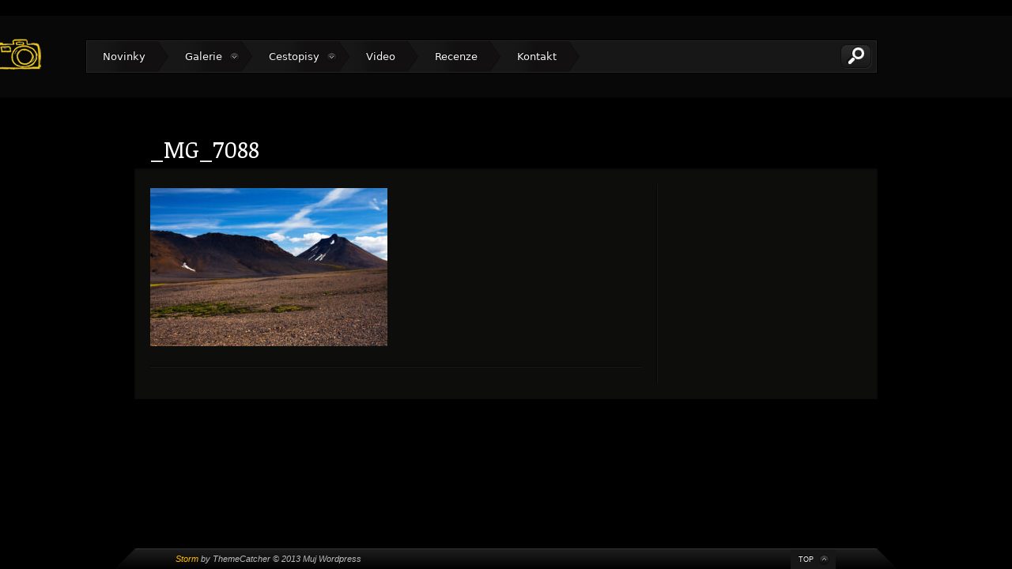

--- FILE ---
content_type: text/html; charset=UTF-8
request_url: http://www.kadrmanjindrich.cz/_mg_7088/
body_size: 9372
content:
<!DOCTYPE html>
<!--[if IE 6]>
<html id="ie6" dir="ltr" lang="cs"
	prefix="og: https://ogp.me/ns#"  class="no-js">
<![endif]-->
<!--[if IE 7]>
<html id="ie7" dir="ltr" lang="cs"
	prefix="og: https://ogp.me/ns#"  class="no-js">
<![endif]-->
<!--[if IE 8]>
<html id="ie8" dir="ltr" lang="cs"
	prefix="og: https://ogp.me/ns#"  class="no-js">
<![endif]-->
<!--[if !(IE 6) | !(IE 7) | !(IE 8)  ]><!-->
<html dir="ltr" lang="cs"
	prefix="og: https://ogp.me/ns#"  class="no-js">
<!--<![endif]-->
<head>
<script>(function(d,c){d[c]=d[c].replace(/\bno-js\b/,'js');})(document.documentElement, 'className');</script>
<meta charset="UTF-8" />
<meta name="viewport" content="width=device-width, initial-scale=1" />
<link rel="profile" href="http://gmpg.org/xfn/11" />
<link rel="pingback" href="http://www.kadrmanjindrich.cz/xmlrpc.php" />
<link href="http://fonts.googleapis.com/css?family=Noticia+Text&amp;subset=latin" rel="stylesheet" type="text/css" /><title>_MG_7088 | Kadrman Jindřich</title>
	<style>img:is([sizes="auto" i], [sizes^="auto," i]) { contain-intrinsic-size: 3000px 1500px }</style>
	
		<!-- All in One SEO 4.2.7.1 - aioseo.com -->
		<meta name="robots" content="max-image-preview:large" />
		<link rel="canonical" href="http://www.kadrmanjindrich.cz/_mg_7088/" />
		<meta name="generator" content="All in One SEO (AIOSEO) 4.2.7.1 " />
		<meta property="og:locale" content="cs_CZ" />
		<meta property="og:site_name" content="Kadrman Jindřich | Fotografie, cestopisy a tipy na vícedenní přechody hor" />
		<meta property="og:type" content="article" />
		<meta property="og:title" content="_MG_7088 | Kadrman Jindřich" />
		<meta property="og:url" content="http://www.kadrmanjindrich.cz/_mg_7088/" />
		<meta property="article:published_time" content="2022-10-09T17:36:00+00:00" />
		<meta property="article:modified_time" content="2022-10-09T17:36:00+00:00" />
		<meta name="twitter:card" content="summary_large_image" />
		<meta name="twitter:title" content="_MG_7088 | Kadrman Jindřich" />
		<meta name="google" content="nositelinkssearchbox" />
		<script type="application/ld+json" class="aioseo-schema">
			{"@context":"https:\/\/schema.org","@graph":[{"@type":"BreadcrumbList","@id":"http:\/\/www.kadrmanjindrich.cz\/_mg_7088\/#breadcrumblist","itemListElement":[{"@type":"ListItem","@id":"http:\/\/www.kadrmanjindrich.cz\/#listItem","position":1,"item":{"@type":"WebPage","@id":"http:\/\/www.kadrmanjindrich.cz\/","name":"Dom\u016f","description":"Fotografie, cestov\u00e1n\u00ed a tipy na v\u00edcedenn\u00ed p\u0159echody hor,","url":"http:\/\/www.kadrmanjindrich.cz\/"},"nextItem":"http:\/\/www.kadrmanjindrich.cz\/_mg_7088\/#listItem"},{"@type":"ListItem","@id":"http:\/\/www.kadrmanjindrich.cz\/_mg_7088\/#listItem","position":2,"item":{"@type":"WebPage","@id":"http:\/\/www.kadrmanjindrich.cz\/_mg_7088\/","name":"_MG_7088","url":"http:\/\/www.kadrmanjindrich.cz\/_mg_7088\/"},"previousItem":"http:\/\/www.kadrmanjindrich.cz\/#listItem"}]},{"@type":"ItemPage","@id":"http:\/\/www.kadrmanjindrich.cz\/_mg_7088\/#itempage","url":"http:\/\/www.kadrmanjindrich.cz\/_mg_7088\/","name":"_MG_7088 | Kadrman Jind\u0159ich","inLanguage":"cs-CZ","isPartOf":{"@id":"http:\/\/www.kadrmanjindrich.cz\/#website"},"breadcrumb":{"@id":"http:\/\/www.kadrmanjindrich.cz\/_mg_7088\/#breadcrumblist"},"author":"http:\/\/www.kadrmanjindrich.cz\/author\/admin\/#author","creator":"http:\/\/www.kadrmanjindrich.cz\/author\/admin\/#author","datePublished":"2022-10-09T17:36:00+00:00","dateModified":"2022-10-09T17:36:00+00:00"},{"@type":"Person","@id":"http:\/\/www.kadrmanjindrich.cz\/#person","name":"J.Kada","image":{"@type":"ImageObject","@id":"http:\/\/www.kadrmanjindrich.cz\/_mg_7088\/#personImage","url":"https:\/\/secure.gravatar.com\/avatar\/dfec48623b445c1d0459a85b574bb854ebbf21359a2ba07073f7c9867d83e6f4?s=96&d=mm&r=g","width":96,"height":96,"caption":"J.Kada"}},{"@type":"WebSite","@id":"http:\/\/www.kadrmanjindrich.cz\/#website","url":"http:\/\/www.kadrmanjindrich.cz\/","name":"Kadrman Jind\u0159ich","description":"Fotografie, cestopisy a tipy na v\u00edcedenn\u00ed p\u0159echody hor","inLanguage":"cs-CZ","publisher":{"@id":"http:\/\/www.kadrmanjindrich.cz\/#person"}}]}
		</script>
		<script type="text/javascript" >
			window.ga=window.ga||function(){(ga.q=ga.q||[]).push(arguments)};ga.l=+new Date;
			ga('create', "UA-111742550-1", { 'cookieDomain': 'www.kadrmanjindrich.cz' } );
			ga('send', 'pageview');
		</script>
		<script async src="https://www.google-analytics.com/analytics.js"></script>
		<!-- All in One SEO -->

<link rel="alternate" type="application/rss+xml" title="Kadrman Jindřich &raquo; RSS zdroj" href="http://www.kadrmanjindrich.cz/feed/" />
<script type="text/javascript">
/* <![CDATA[ */
window._wpemojiSettings = {"baseUrl":"https:\/\/s.w.org\/images\/core\/emoji\/16.0.1\/72x72\/","ext":".png","svgUrl":"https:\/\/s.w.org\/images\/core\/emoji\/16.0.1\/svg\/","svgExt":".svg","source":{"concatemoji":"http:\/\/www.kadrmanjindrich.cz\/wp-includes\/js\/wp-emoji-release.min.js?ver=6.8.3"}};
/*! This file is auto-generated */
!function(s,n){var o,i,e;function c(e){try{var t={supportTests:e,timestamp:(new Date).valueOf()};sessionStorage.setItem(o,JSON.stringify(t))}catch(e){}}function p(e,t,n){e.clearRect(0,0,e.canvas.width,e.canvas.height),e.fillText(t,0,0);var t=new Uint32Array(e.getImageData(0,0,e.canvas.width,e.canvas.height).data),a=(e.clearRect(0,0,e.canvas.width,e.canvas.height),e.fillText(n,0,0),new Uint32Array(e.getImageData(0,0,e.canvas.width,e.canvas.height).data));return t.every(function(e,t){return e===a[t]})}function u(e,t){e.clearRect(0,0,e.canvas.width,e.canvas.height),e.fillText(t,0,0);for(var n=e.getImageData(16,16,1,1),a=0;a<n.data.length;a++)if(0!==n.data[a])return!1;return!0}function f(e,t,n,a){switch(t){case"flag":return n(e,"\ud83c\udff3\ufe0f\u200d\u26a7\ufe0f","\ud83c\udff3\ufe0f\u200b\u26a7\ufe0f")?!1:!n(e,"\ud83c\udde8\ud83c\uddf6","\ud83c\udde8\u200b\ud83c\uddf6")&&!n(e,"\ud83c\udff4\udb40\udc67\udb40\udc62\udb40\udc65\udb40\udc6e\udb40\udc67\udb40\udc7f","\ud83c\udff4\u200b\udb40\udc67\u200b\udb40\udc62\u200b\udb40\udc65\u200b\udb40\udc6e\u200b\udb40\udc67\u200b\udb40\udc7f");case"emoji":return!a(e,"\ud83e\udedf")}return!1}function g(e,t,n,a){var r="undefined"!=typeof WorkerGlobalScope&&self instanceof WorkerGlobalScope?new OffscreenCanvas(300,150):s.createElement("canvas"),o=r.getContext("2d",{willReadFrequently:!0}),i=(o.textBaseline="top",o.font="600 32px Arial",{});return e.forEach(function(e){i[e]=t(o,e,n,a)}),i}function t(e){var t=s.createElement("script");t.src=e,t.defer=!0,s.head.appendChild(t)}"undefined"!=typeof Promise&&(o="wpEmojiSettingsSupports",i=["flag","emoji"],n.supports={everything:!0,everythingExceptFlag:!0},e=new Promise(function(e){s.addEventListener("DOMContentLoaded",e,{once:!0})}),new Promise(function(t){var n=function(){try{var e=JSON.parse(sessionStorage.getItem(o));if("object"==typeof e&&"number"==typeof e.timestamp&&(new Date).valueOf()<e.timestamp+604800&&"object"==typeof e.supportTests)return e.supportTests}catch(e){}return null}();if(!n){if("undefined"!=typeof Worker&&"undefined"!=typeof OffscreenCanvas&&"undefined"!=typeof URL&&URL.createObjectURL&&"undefined"!=typeof Blob)try{var e="postMessage("+g.toString()+"("+[JSON.stringify(i),f.toString(),p.toString(),u.toString()].join(",")+"));",a=new Blob([e],{type:"text/javascript"}),r=new Worker(URL.createObjectURL(a),{name:"wpTestEmojiSupports"});return void(r.onmessage=function(e){c(n=e.data),r.terminate(),t(n)})}catch(e){}c(n=g(i,f,p,u))}t(n)}).then(function(e){for(var t in e)n.supports[t]=e[t],n.supports.everything=n.supports.everything&&n.supports[t],"flag"!==t&&(n.supports.everythingExceptFlag=n.supports.everythingExceptFlag&&n.supports[t]);n.supports.everythingExceptFlag=n.supports.everythingExceptFlag&&!n.supports.flag,n.DOMReady=!1,n.readyCallback=function(){n.DOMReady=!0}}).then(function(){return e}).then(function(){var e;n.supports.everything||(n.readyCallback(),(e=n.source||{}).concatemoji?t(e.concatemoji):e.wpemoji&&e.twemoji&&(t(e.twemoji),t(e.wpemoji)))}))}((window,document),window._wpemojiSettings);
/* ]]> */
</script>
<style id='wp-emoji-styles-inline-css' type='text/css'>

	img.wp-smiley, img.emoji {
		display: inline !important;
		border: none !important;
		box-shadow: none !important;
		height: 1em !important;
		width: 1em !important;
		margin: 0 0.07em !important;
		vertical-align: -0.1em !important;
		background: none !important;
		padding: 0 !important;
	}
</style>
<link rel='stylesheet' id='wp-block-library-css' href='http://www.kadrmanjindrich.cz/wp-includes/css/dist/block-library/style.min.css?ver=6.8.3' type='text/css' media='all' />
<style id='classic-theme-styles-inline-css' type='text/css'>
/*! This file is auto-generated */
.wp-block-button__link{color:#fff;background-color:#32373c;border-radius:9999px;box-shadow:none;text-decoration:none;padding:calc(.667em + 2px) calc(1.333em + 2px);font-size:1.125em}.wp-block-file__button{background:#32373c;color:#fff;text-decoration:none}
</style>
<style id='global-styles-inline-css' type='text/css'>
:root{--wp--preset--aspect-ratio--square: 1;--wp--preset--aspect-ratio--4-3: 4/3;--wp--preset--aspect-ratio--3-4: 3/4;--wp--preset--aspect-ratio--3-2: 3/2;--wp--preset--aspect-ratio--2-3: 2/3;--wp--preset--aspect-ratio--16-9: 16/9;--wp--preset--aspect-ratio--9-16: 9/16;--wp--preset--color--black: #000000;--wp--preset--color--cyan-bluish-gray: #abb8c3;--wp--preset--color--white: #ffffff;--wp--preset--color--pale-pink: #f78da7;--wp--preset--color--vivid-red: #cf2e2e;--wp--preset--color--luminous-vivid-orange: #ff6900;--wp--preset--color--luminous-vivid-amber: #fcb900;--wp--preset--color--light-green-cyan: #7bdcb5;--wp--preset--color--vivid-green-cyan: #00d084;--wp--preset--color--pale-cyan-blue: #8ed1fc;--wp--preset--color--vivid-cyan-blue: #0693e3;--wp--preset--color--vivid-purple: #9b51e0;--wp--preset--gradient--vivid-cyan-blue-to-vivid-purple: linear-gradient(135deg,rgba(6,147,227,1) 0%,rgb(155,81,224) 100%);--wp--preset--gradient--light-green-cyan-to-vivid-green-cyan: linear-gradient(135deg,rgb(122,220,180) 0%,rgb(0,208,130) 100%);--wp--preset--gradient--luminous-vivid-amber-to-luminous-vivid-orange: linear-gradient(135deg,rgba(252,185,0,1) 0%,rgba(255,105,0,1) 100%);--wp--preset--gradient--luminous-vivid-orange-to-vivid-red: linear-gradient(135deg,rgba(255,105,0,1) 0%,rgb(207,46,46) 100%);--wp--preset--gradient--very-light-gray-to-cyan-bluish-gray: linear-gradient(135deg,rgb(238,238,238) 0%,rgb(169,184,195) 100%);--wp--preset--gradient--cool-to-warm-spectrum: linear-gradient(135deg,rgb(74,234,220) 0%,rgb(151,120,209) 20%,rgb(207,42,186) 40%,rgb(238,44,130) 60%,rgb(251,105,98) 80%,rgb(254,248,76) 100%);--wp--preset--gradient--blush-light-purple: linear-gradient(135deg,rgb(255,206,236) 0%,rgb(152,150,240) 100%);--wp--preset--gradient--blush-bordeaux: linear-gradient(135deg,rgb(254,205,165) 0%,rgb(254,45,45) 50%,rgb(107,0,62) 100%);--wp--preset--gradient--luminous-dusk: linear-gradient(135deg,rgb(255,203,112) 0%,rgb(199,81,192) 50%,rgb(65,88,208) 100%);--wp--preset--gradient--pale-ocean: linear-gradient(135deg,rgb(255,245,203) 0%,rgb(182,227,212) 50%,rgb(51,167,181) 100%);--wp--preset--gradient--electric-grass: linear-gradient(135deg,rgb(202,248,128) 0%,rgb(113,206,126) 100%);--wp--preset--gradient--midnight: linear-gradient(135deg,rgb(2,3,129) 0%,rgb(40,116,252) 100%);--wp--preset--font-size--small: 13px;--wp--preset--font-size--medium: 20px;--wp--preset--font-size--large: 36px;--wp--preset--font-size--x-large: 42px;--wp--preset--spacing--20: 0.44rem;--wp--preset--spacing--30: 0.67rem;--wp--preset--spacing--40: 1rem;--wp--preset--spacing--50: 1.5rem;--wp--preset--spacing--60: 2.25rem;--wp--preset--spacing--70: 3.38rem;--wp--preset--spacing--80: 5.06rem;--wp--preset--shadow--natural: 6px 6px 9px rgba(0, 0, 0, 0.2);--wp--preset--shadow--deep: 12px 12px 50px rgba(0, 0, 0, 0.4);--wp--preset--shadow--sharp: 6px 6px 0px rgba(0, 0, 0, 0.2);--wp--preset--shadow--outlined: 6px 6px 0px -3px rgba(255, 255, 255, 1), 6px 6px rgba(0, 0, 0, 1);--wp--preset--shadow--crisp: 6px 6px 0px rgba(0, 0, 0, 1);}:where(.is-layout-flex){gap: 0.5em;}:where(.is-layout-grid){gap: 0.5em;}body .is-layout-flex{display: flex;}.is-layout-flex{flex-wrap: wrap;align-items: center;}.is-layout-flex > :is(*, div){margin: 0;}body .is-layout-grid{display: grid;}.is-layout-grid > :is(*, div){margin: 0;}:where(.wp-block-columns.is-layout-flex){gap: 2em;}:where(.wp-block-columns.is-layout-grid){gap: 2em;}:where(.wp-block-post-template.is-layout-flex){gap: 1.25em;}:where(.wp-block-post-template.is-layout-grid){gap: 1.25em;}.has-black-color{color: var(--wp--preset--color--black) !important;}.has-cyan-bluish-gray-color{color: var(--wp--preset--color--cyan-bluish-gray) !important;}.has-white-color{color: var(--wp--preset--color--white) !important;}.has-pale-pink-color{color: var(--wp--preset--color--pale-pink) !important;}.has-vivid-red-color{color: var(--wp--preset--color--vivid-red) !important;}.has-luminous-vivid-orange-color{color: var(--wp--preset--color--luminous-vivid-orange) !important;}.has-luminous-vivid-amber-color{color: var(--wp--preset--color--luminous-vivid-amber) !important;}.has-light-green-cyan-color{color: var(--wp--preset--color--light-green-cyan) !important;}.has-vivid-green-cyan-color{color: var(--wp--preset--color--vivid-green-cyan) !important;}.has-pale-cyan-blue-color{color: var(--wp--preset--color--pale-cyan-blue) !important;}.has-vivid-cyan-blue-color{color: var(--wp--preset--color--vivid-cyan-blue) !important;}.has-vivid-purple-color{color: var(--wp--preset--color--vivid-purple) !important;}.has-black-background-color{background-color: var(--wp--preset--color--black) !important;}.has-cyan-bluish-gray-background-color{background-color: var(--wp--preset--color--cyan-bluish-gray) !important;}.has-white-background-color{background-color: var(--wp--preset--color--white) !important;}.has-pale-pink-background-color{background-color: var(--wp--preset--color--pale-pink) !important;}.has-vivid-red-background-color{background-color: var(--wp--preset--color--vivid-red) !important;}.has-luminous-vivid-orange-background-color{background-color: var(--wp--preset--color--luminous-vivid-orange) !important;}.has-luminous-vivid-amber-background-color{background-color: var(--wp--preset--color--luminous-vivid-amber) !important;}.has-light-green-cyan-background-color{background-color: var(--wp--preset--color--light-green-cyan) !important;}.has-vivid-green-cyan-background-color{background-color: var(--wp--preset--color--vivid-green-cyan) !important;}.has-pale-cyan-blue-background-color{background-color: var(--wp--preset--color--pale-cyan-blue) !important;}.has-vivid-cyan-blue-background-color{background-color: var(--wp--preset--color--vivid-cyan-blue) !important;}.has-vivid-purple-background-color{background-color: var(--wp--preset--color--vivid-purple) !important;}.has-black-border-color{border-color: var(--wp--preset--color--black) !important;}.has-cyan-bluish-gray-border-color{border-color: var(--wp--preset--color--cyan-bluish-gray) !important;}.has-white-border-color{border-color: var(--wp--preset--color--white) !important;}.has-pale-pink-border-color{border-color: var(--wp--preset--color--pale-pink) !important;}.has-vivid-red-border-color{border-color: var(--wp--preset--color--vivid-red) !important;}.has-luminous-vivid-orange-border-color{border-color: var(--wp--preset--color--luminous-vivid-orange) !important;}.has-luminous-vivid-amber-border-color{border-color: var(--wp--preset--color--luminous-vivid-amber) !important;}.has-light-green-cyan-border-color{border-color: var(--wp--preset--color--light-green-cyan) !important;}.has-vivid-green-cyan-border-color{border-color: var(--wp--preset--color--vivid-green-cyan) !important;}.has-pale-cyan-blue-border-color{border-color: var(--wp--preset--color--pale-cyan-blue) !important;}.has-vivid-cyan-blue-border-color{border-color: var(--wp--preset--color--vivid-cyan-blue) !important;}.has-vivid-purple-border-color{border-color: var(--wp--preset--color--vivid-purple) !important;}.has-vivid-cyan-blue-to-vivid-purple-gradient-background{background: var(--wp--preset--gradient--vivid-cyan-blue-to-vivid-purple) !important;}.has-light-green-cyan-to-vivid-green-cyan-gradient-background{background: var(--wp--preset--gradient--light-green-cyan-to-vivid-green-cyan) !important;}.has-luminous-vivid-amber-to-luminous-vivid-orange-gradient-background{background: var(--wp--preset--gradient--luminous-vivid-amber-to-luminous-vivid-orange) !important;}.has-luminous-vivid-orange-to-vivid-red-gradient-background{background: var(--wp--preset--gradient--luminous-vivid-orange-to-vivid-red) !important;}.has-very-light-gray-to-cyan-bluish-gray-gradient-background{background: var(--wp--preset--gradient--very-light-gray-to-cyan-bluish-gray) !important;}.has-cool-to-warm-spectrum-gradient-background{background: var(--wp--preset--gradient--cool-to-warm-spectrum) !important;}.has-blush-light-purple-gradient-background{background: var(--wp--preset--gradient--blush-light-purple) !important;}.has-blush-bordeaux-gradient-background{background: var(--wp--preset--gradient--blush-bordeaux) !important;}.has-luminous-dusk-gradient-background{background: var(--wp--preset--gradient--luminous-dusk) !important;}.has-pale-ocean-gradient-background{background: var(--wp--preset--gradient--pale-ocean) !important;}.has-electric-grass-gradient-background{background: var(--wp--preset--gradient--electric-grass) !important;}.has-midnight-gradient-background{background: var(--wp--preset--gradient--midnight) !important;}.has-small-font-size{font-size: var(--wp--preset--font-size--small) !important;}.has-medium-font-size{font-size: var(--wp--preset--font-size--medium) !important;}.has-large-font-size{font-size: var(--wp--preset--font-size--large) !important;}.has-x-large-font-size{font-size: var(--wp--preset--font-size--x-large) !important;}
:where(.wp-block-post-template.is-layout-flex){gap: 1.25em;}:where(.wp-block-post-template.is-layout-grid){gap: 1.25em;}
:where(.wp-block-columns.is-layout-flex){gap: 2em;}:where(.wp-block-columns.is-layout-grid){gap: 2em;}
:root :where(.wp-block-pullquote){font-size: 1.5em;line-height: 1.6;}
</style>
<link rel='stylesheet' id='foobox-free-min-css' href='http://www.kadrmanjindrich.cz/wp-content/plugins/foobox-image-lightbox/free/css/foobox.free.min.css?ver=2.7.17' type='text/css' media='all' />
<link rel='stylesheet' id='likebtn_style-css' href='http://www.kadrmanjindrich.cz/wp-content/plugins/likebtn-like-button/public/css/style.css?ver=6.8.3' type='text/css' media='all' />
<link rel='stylesheet' id='storm-css' href='http://www.kadrmanjindrich.cz/wp-content/themes/storm/style.min.css?ver=1.4.2' type='text/css' media='all' />
<link rel='stylesheet' id='fancybox-css' href='http://www.kadrmanjindrich.cz/wp-content/themes/storm/js/fancybox/jquery.fancybox-1.3.4.css?ver=1.3.4' type='text/css' media='all' />
<link rel='stylesheet' id='qtip-css' href='http://www.kadrmanjindrich.cz/wp-content/themes/storm/js/qtip2/jquery.qtip.min.css?ver=2.2.1' type='text/css' media='all' />
<link rel='stylesheet' id='tcr-custom-css-css' href='http://www.kadrmanjindrich.cz/wp-content/themes/storm/cache/custom.css?ver=1663101510' type='text/css' media='all' />
<link rel='stylesheet' id='__EPYT__style-css' href='http://www.kadrmanjindrich.cz/wp-content/plugins/youtube-embed-plus/styles/ytprefs.min.css?ver=14.1.2' type='text/css' media='all' />
<style id='__EPYT__style-inline-css' type='text/css'>

                .epyt-gallery-thumb {
                        width: 33.333%;
                }
                
</style>
<script type="text/javascript" id="likebtn_frontend-js-extra">
/* <![CDATA[ */
var likebtn_eh_data = {"ajaxurl":"http:\/\/www.kadrmanjindrich.cz\/wp-admin\/admin-ajax.php","security":"ac1a8ec9f5"};
/* ]]> */
</script>
<script type="text/javascript" src="http://www.kadrmanjindrich.cz/wp-content/plugins/likebtn-like-button/public/js/frontend.js?ver=6.8.3" id="likebtn_frontend-js"></script>
<script type="text/javascript" src="http://www.kadrmanjindrich.cz/wp-includes/js/jquery/jquery.min.js?ver=3.7.1" id="jquery-core-js"></script>
<script type="text/javascript" src="http://www.kadrmanjindrich.cz/wp-includes/js/jquery/jquery-migrate.min.js?ver=3.4.1" id="jquery-migrate-js"></script>
<script type="text/javascript" id="foobox-free-min-js-before">
/* <![CDATA[ */
/* Run FooBox FREE (v2.7.17) */
var FOOBOX = window.FOOBOX = {
	ready: true,
	disableOthers: false,
	o: {wordpress: { enabled: true }, countMessage:'image %index of %total', excludes:'.fbx-link,.nofoobox,.nolightbox,a[href*="pinterest.com/pin/create/button/"]', affiliate : { enabled: false }},
	selectors: [
		".foogallery-container.foogallery-lightbox-foobox", ".foogallery-container.foogallery-lightbox-foobox-free", ".gallery", ".wp-block-gallery", ".wp-caption", ".wp-block-image", "a:has(img[class*=wp-image-])", ".foobox"
	],
	pre: function( $ ){
		// Custom JavaScript (Pre)
		
	},
	post: function( $ ){
		// Custom JavaScript (Post)
		
		// Custom Captions Code
		
	},
	custom: function( $ ){
		// Custom Extra JS
		
	}
};
/* ]]> */
</script>
<script type="text/javascript" src="http://www.kadrmanjindrich.cz/wp-content/plugins/foobox-image-lightbox/free/js/foobox.free.min.js?ver=2.7.17" id="foobox-free-min-js"></script>
<script type="text/javascript" id="__ytprefs__-js-extra">
/* <![CDATA[ */
var _EPYT_ = {"ajaxurl":"http:\/\/www.kadrmanjindrich.cz\/wp-admin\/admin-ajax.php","security":"ec1b8d6720","gallery_scrolloffset":"20","eppathtoscripts":"http:\/\/www.kadrmanjindrich.cz\/wp-content\/plugins\/youtube-embed-plus\/scripts\/","eppath":"http:\/\/www.kadrmanjindrich.cz\/wp-content\/plugins\/youtube-embed-plus\/","epresponsiveselector":"[\"iframe.__youtube_prefs_widget__\"]","epdovol":"1","version":"14.1.2","evselector":"iframe.__youtube_prefs__[src], iframe[src*=\"youtube.com\/embed\/\"], iframe[src*=\"youtube-nocookie.com\/embed\/\"]","ajax_compat":"","ytapi_load":"light","pause_others":"","stopMobileBuffer":"1","facade_mode":"","not_live_on_channel":"","vi_active":"","vi_js_posttypes":[]};
/* ]]> */
</script>
<script type="text/javascript" src="http://www.kadrmanjindrich.cz/wp-content/plugins/youtube-embed-plus/scripts/ytprefs.min.js?ver=14.1.2" id="__ytprefs__-js"></script>
<link rel="https://api.w.org/" href="http://www.kadrmanjindrich.cz/wp-json/" /><link rel="alternate" title="JSON" type="application/json" href="http://www.kadrmanjindrich.cz/wp-json/wp/v2/media/6071" /><link rel="EditURI" type="application/rsd+xml" title="RSD" href="http://www.kadrmanjindrich.cz/xmlrpc.php?rsd" />
<link rel='shortlink' href='http://www.kadrmanjindrich.cz/?p=6071' />
<link rel="alternate" title="oEmbed (JSON)" type="application/json+oembed" href="http://www.kadrmanjindrich.cz/wp-json/oembed/1.0/embed?url=http%3A%2F%2Fwww.kadrmanjindrich.cz%2F_mg_7088%2F" />
<link rel="alternate" title="oEmbed (XML)" type="text/xml+oembed" href="http://www.kadrmanjindrich.cz/wp-json/oembed/1.0/embed?url=http%3A%2F%2Fwww.kadrmanjindrich.cz%2F_mg_7088%2F&#038;format=xml" />

		<!-- GA Google Analytics @ https://m0n.co/ga -->
		<script type="text/javascript">
			var _gaq = _gaq || [];
			_gaq.push(['_setAccount', 'UA-111742550-1']);
			_gaq.push(['_trackPageview']);
			(function() {
				var ga = document.createElement('script'); ga.type = 'text/javascript'; ga.async = true;
				ga.src = ('https:' == document.location.protocol ? 'https://ssl' : 'http://www') + '.google-analytics.com/ga.js';
				var s = document.getElementsByTagName('script')[0]; s.parentNode.insertBefore(ga, s);
			})();
		</script>

	</head>
<body id="top" class="attachment wp-singular attachment-template-default single single-attachment postid-6071 attachmentid-6071 attachment-jpeg wp-theme-storm right-sidebar standard-header">
		
			<div class="background-overlay"><div class="diagonal"></div></div>
		
<div id="outside">

	
	<div id="header-outer">
		<div class="header-background">
			<div id="header-inner" class="clearfix">

				<div class="logo">
		<a href="http://www.kadrmanjindrich.cz">
							<img src="http://www.kadrmanjindrich.cz/wp-content/uploads/2019/05/Logo-2c-1.png" alt="Logo" />
					</a>
	</div><div id="nav-wrap" class="clearfix">
		<div id="nav-wrap-inner">

			<div class="nav-wrap-hide">
				<div class="menu-kadrman-jindrich-container"><ul id="menu-kadrman-jindrich" class="primary-menu"><li id="menu-item-56" class="menu-item menu-item-type-post_type menu-item-object-page menu-item-56"><a href="http://www.kadrmanjindrich.cz/novinky/">Novinky</a></li>
<li id="menu-item-84" class="menu-item menu-item-type-post_type menu-item-object-page menu-item-has-children menu-item-84"><a href="http://www.kadrmanjindrich.cz/galerie/">Galerie</a>
<ul class="sub-menu">
	<li id="menu-item-1272" class="menu-item menu-item-type-post_type menu-item-object-page menu-item-1272"><a href="http://www.kadrmanjindrich.cz/galerie/architektura/opustene-stavby/">Opuštěné stavby</a></li>
	<li id="menu-item-116" class="menu-item menu-item-type-post_type menu-item-object-page menu-item-116"><a href="http://www.kadrmanjindrich.cz/galerie/mesta-a-mista/">Města a místa</a></li>
	<li id="menu-item-111" class="menu-item menu-item-type-post_type menu-item-object-page menu-item-111"><a href="http://www.kadrmanjindrich.cz/galerie/nature-photo/">Nature photo</a></li>
</ul>
</li>
<li id="menu-item-83" class="menu-item menu-item-type-post_type menu-item-object-page menu-item-has-children menu-item-83"><a href="http://www.kadrmanjindrich.cz/cestopisy/">Cestopisy</a>
<ul class="sub-menu">
	<li id="menu-item-1352" class="menu-item menu-item-type-post_type menu-item-object-page menu-item-has-children menu-item-1352"><a href="http://www.kadrmanjindrich.cz/cestopisy/afrika/">Afrika</a>
	<ul class="sub-menu">
		<li id="menu-item-1358" class="menu-item menu-item-type-post_type menu-item-object-page menu-item-1358"><a href="http://www.kadrmanjindrich.cz/cestopisy/afrika/maroko/">Maroko</a></li>
	</ul>
</li>
	<li id="menu-item-3900" class="menu-item menu-item-type-post_type menu-item-object-page menu-item-has-children menu-item-3900"><a href="http://www.kadrmanjindrich.cz/cestopisy/amerika/">Amerika</a>
	<ul class="sub-menu">
		<li id="menu-item-3899" class="menu-item menu-item-type-post_type menu-item-object-page menu-item-3899"><a href="http://www.kadrmanjindrich.cz/cestopisy/amerika/kanada/">Kanada</a></li>
		<li id="menu-item-4271" class="menu-item menu-item-type-post_type menu-item-object-page menu-item-4271"><a href="http://www.kadrmanjindrich.cz/cestopisy/amerika/usa/">USA</a></li>
	</ul>
</li>
	<li id="menu-item-1407" class="menu-item menu-item-type-post_type menu-item-object-page menu-item-has-children menu-item-1407"><a href="http://www.kadrmanjindrich.cz/cestopisy/asie/">Asie</a>
	<ul class="sub-menu">
		<li id="menu-item-1410" class="menu-item menu-item-type-post_type menu-item-object-page menu-item-1410"><a href="http://www.kadrmanjindrich.cz/cestopisy/asie/taiwan/">Taiwan</a></li>
	</ul>
</li>
	<li id="menu-item-1455" class="menu-item menu-item-type-post_type menu-item-object-page menu-item-has-children menu-item-1455"><a href="http://www.kadrmanjindrich.cz/cestopisy/australie-a-oceanie/">Austrálie a Oceánie</a>
	<ul class="sub-menu">
		<li id="menu-item-1659" class="menu-item menu-item-type-post_type menu-item-object-page menu-item-1659"><a href="http://www.kadrmanjindrich.cz/cestopisy/australie-a-oceanie/australie/">Austrálie</a></li>
		<li id="menu-item-1454" class="menu-item menu-item-type-post_type menu-item-object-page menu-item-1454"><a href="http://www.kadrmanjindrich.cz/cestopisy/australie-a-oceanie/new-zealand/">New Zealand</a></li>
		<li id="menu-item-1656" class="menu-item menu-item-type-post_type menu-item-object-page menu-item-1656"><a href="http://www.kadrmanjindrich.cz/cestopisy/australie-a-oceanie/samoa/">Samoa</a></li>
	</ul>
</li>
	<li id="menu-item-125" class="menu-item menu-item-type-post_type menu-item-object-page menu-item-has-children menu-item-125"><a href="http://www.kadrmanjindrich.cz/cestopisy/evropa/">Evropa</a>
	<ul class="sub-menu">
		<li id="menu-item-1392" class="menu-item menu-item-type-post_type menu-item-object-page menu-item-1392"><a href="http://www.kadrmanjindrich.cz/cestopisy/evropa/albanie/">Albánie</a></li>
		<li id="menu-item-3276" class="menu-item menu-item-type-post_type menu-item-object-page menu-item-3276"><a href="http://www.kadrmanjindrich.cz/cestopisy/evropa/andora/">Andorra</a></li>
		<li id="menu-item-3750" class="menu-item menu-item-type-post_type menu-item-object-page menu-item-3750"><a href="http://www.kadrmanjindrich.cz/cestopisy/evropa/bulharsko/">Bulharsko</a></li>
		<li id="menu-item-1357" class="menu-item menu-item-type-post_type menu-item-object-page menu-item-1357"><a href="http://www.kadrmanjindrich.cz/cestopisy/evropa/cerna-hora/">Černá Hora</a></li>
		<li id="menu-item-130" class="menu-item menu-item-type-post_type menu-item-object-page menu-item-130"><a href="http://www.kadrmanjindrich.cz/cestopisy/evropa/ceska-republika/">Česká republika</a></li>
		<li id="menu-item-127" class="menu-item menu-item-type-post_type menu-item-object-page menu-item-127"><a href="http://www.kadrmanjindrich.cz/cestopisy/evropa/island/">Island</a></li>
		<li id="menu-item-129" class="menu-item menu-item-type-post_type menu-item-object-page menu-item-129"><a href="http://www.kadrmanjindrich.cz/cestopisy/evropa/francie/">Francie</a></li>
		<li id="menu-item-128" class="menu-item menu-item-type-post_type menu-item-object-page menu-item-128"><a href="http://www.kadrmanjindrich.cz/cestopisy/evropa/portugalsko/">Portugalsko</a></li>
		<li id="menu-item-2014" class="menu-item menu-item-type-post_type menu-item-object-page menu-item-2014"><a href="http://www.kadrmanjindrich.cz/cestopisy/evropa/rumunsko/">Rumunsko</a></li>
		<li id="menu-item-1893" class="menu-item menu-item-type-post_type menu-item-object-page menu-item-1893"><a href="http://www.kadrmanjindrich.cz/cestopisy/evropa/rusko/">Rusko</a></li>
		<li id="menu-item-126" class="menu-item menu-item-type-post_type menu-item-object-page menu-item-126"><a href="http://www.kadrmanjindrich.cz/cestopisy/evropa/slovensko/">Slovensko</a></li>
		<li id="menu-item-3277" class="menu-item menu-item-type-post_type menu-item-object-page menu-item-3277"><a href="http://www.kadrmanjindrich.cz/cestopisy/evropa/spanelsko/">Španělsko</a></li>
		<li id="menu-item-373" class="menu-item menu-item-type-post_type menu-item-object-page menu-item-373"><a href="http://www.kadrmanjindrich.cz/cestopisy/evropa/velka-britanie/">Velká Británie</a></li>
	</ul>
</li>
</ul>
</li>
<li id="menu-item-3311" class="menu-item menu-item-type-post_type menu-item-object-page menu-item-3311"><a href="http://www.kadrmanjindrich.cz/video/">Video</a></li>
<li id="menu-item-557" class="menu-item menu-item-type-post_type menu-item-object-page menu-item-557"><a href="http://www.kadrmanjindrich.cz/recenze/">Recenze</a></li>
<li id="menu-item-89" class="menu-item menu-item-type-post_type menu-item-object-page menu-item-89"><a href="http://www.kadrmanjindrich.cz/kontakt/">Kontakt</a></li>
</ul></div>			</div>

			<div class="nav-wrap-select"></div>

							<div class="search-pop-up">
					<a id="search-button" href="#" title="Hledat" class="search-a"></a>
					<div class="search-container">
						<form action="http://www.kadrmanjindrich.cz/" method="get">
							<div class="search-input-wrap">
								<input id="search-input" class="search-input" name="s" placeholder="Hledat" />
							</div>
							<div class="search-button-wrap">
								<input name="go" type="submit" value="Přejít" />
							</div>
						</form>
					</div>
				</div><!-- .search-pop-up -->
			
		</div><!-- #nav-wrap-inner -->
	</div><!-- #nav-wrap -->
			</div>
		</div>
	</div>

	<div class="after-header-wrap clearfix">

		<div class="intro-wrap"><div class="intro-style transparent-intro"><h1 class="intro-title entry-title">_MG_7088</h1></div></div>
		<div class="content-outer clearfix">
			<div class="content-inner">

				
				<div class="content-style plain-black clearfix">

					
					<div id="content">



	<div id="post-6071" class="entry entry-image-left post-6071 attachment type-attachment status-inherit hentry">

	
	<div class="entry-content clearfix">
		<p class="attachment"><a href='http://www.kadrmanjindrich.cz/wp-content/uploads/2022/10/MG_7088.jpg'><img fetchpriority="high" decoding="async" width="300" height="200" src="http://www.kadrmanjindrich.cz/wp-content/uploads/2022/10/MG_7088-300x200.jpg" class="attachment-medium size-medium" alt="" srcset="http://www.kadrmanjindrich.cz/wp-content/uploads/2022/10/MG_7088-300x200.jpg 300w, http://www.kadrmanjindrich.cz/wp-content/uploads/2022/10/MG_7088-768x512.jpg 768w, http://www.kadrmanjindrich.cz/wp-content/uploads/2022/10/MG_7088.jpg 1200w" sizes="(max-width: 300px) 100vw, 300px" /></a></p>
	</div><!-- .entry-content -->

	<div class="entry-meta clearfix">
					</div><!-- .entry-meta -->
</div><!-- #post-## -->

	
	
					</div><!-- #content -->

					<div id="sidebar" class="widget-area">
	
	
	</div>
				</div><!-- .content-style clearfix -->

				
			</div><!-- .content-inner -->
		</div><!-- .content-outer -->
	</div><!-- .after-header-wrap -->

	
	<!-- Begin Footer -->
	<div id="footer">
		<div class="footer-left-edge"></div>
		<div class="footer-right-edge"></div>
		<div class="footer-inside clearfix">
			<div class="foot-left-col">
		<a href="http://demos.themecatcher.net/buy.php?product=storm-wordpress">Storm</a> by ThemeCatcher &copy; 2013 Muj Wordpress	</div><!-- .foot-left-col -->
		<div class="foot-right-col">

					<ul class="footer-menu clearfix">
												<li class="top"><a href="#top" class="scroll-top" title="Scroll to top"><span class="up-ico">Top</span></a></li>
							</ul>
									
	</div><!-- .foot-right-col -->
	<div id="fs-controls"><span class="label">Background</span></div>
					</div>
	</div>

	
</div><!-- #outside -->

    <!-- LikeBtn.com BEGIN -->
    <script type="text/javascript">var likebtn_wl = 1; (function(d, e, s) {a = d.createElement(e);m = d.getElementsByTagName(e)[0];a.async = 1;a.src = s;m.parentNode.insertBefore(a, m)})(document, 'script', '//w.likebtn.com/js/w/widget.js'); if (typeof(LikeBtn) != "undefined") { LikeBtn.init(); }</script>
    <!-- LikeBtn.com END -->
            <script type="speculationrules">
{"prefetch":[{"source":"document","where":{"and":[{"href_matches":"\/*"},{"not":{"href_matches":["\/wp-*.php","\/wp-admin\/*","\/wp-content\/uploads\/*","\/wp-content\/*","\/wp-content\/plugins\/*","\/wp-content\/themes\/storm\/*","\/*\\?(.+)"]}},{"not":{"selector_matches":"a[rel~=\"nofollow\"]"}},{"not":{"selector_matches":".no-prefetch, .no-prefetch a"}}]},"eagerness":"conservative"}]}
</script>
<script type="text/javascript" src="http://www.kadrmanjindrich.cz/wp-content/themes/storm/js/jquery.hoverIntent.min.js?ver=r7" id="jquery-hoverIntent-js"></script>
<script type="text/javascript" src="http://www.kadrmanjindrich.cz/wp-content/themes/storm/js/superfish.js?ver=1.7.4" id="superfish-js"></script>
<script type="text/javascript" src="http://www.kadrmanjindrich.cz/wp-content/themes/storm/js/jquery.cookie.js?ver=1.0" id="jquery-cookie-js"></script>
<script type="text/javascript" src="http://www.kadrmanjindrich.cz/wp-content/themes/storm/js/jquery.easing.min.js?ver=1.3" id="jquery-easing-js"></script>
<script type="text/javascript" src="http://www.kadrmanjindrich.cz/wp-content/themes/storm/js/jquery.fullscreen.min.js?ver=1.1" id="fullscreen-js"></script>
<script type="text/javascript" src="http://www.kadrmanjindrich.cz/wp-content/themes/storm/js/jquery.smooth-scroll.min.js?ver=1.4.1" id="jquery-smooth-scroll-js"></script>
<script type="text/javascript" src="http://www.kadrmanjindrich.cz/wp-content/themes/storm/js/jquery.tools.tabs.min.js?ver=1.2.7" id="jquery-tools-tabs-js"></script>
<script type="text/javascript" src="http://www.kadrmanjindrich.cz/wp-content/themes/storm/js/fancybox/jquery.fancybox-1.3.4.min.js?ver=1.3.4" id="fancybox-js"></script>
<script type="text/javascript" src="http://www.kadrmanjindrich.cz/wp-content/themes/storm/js/jquery.cycle.min.js?ver=3.0.3" id="jquery-cycle-js"></script>
<script type="text/javascript" src="http://www.kadrmanjindrich.cz/wp-content/themes/storm/js/jquery.actual.min.js?ver=1.0.6" id="jquery-actual-js"></script>
<script type="text/javascript" src="http://www.kadrmanjindrich.cz/wp-content/themes/storm/js/jquery.ba-throttle-debounce.min.js?ver=1.1" id="jquery-throttle-js"></script>
<script type="text/javascript" src="http://www.kadrmanjindrich.cz/wp-content/themes/storm/js/qtip2/jquery.qtip.min.js?ver=2.2.1" id="qtip-js"></script>
<script type="text/javascript" src="http://www.kadrmanjindrich.cz/wp-content/themes/storm/js/jquery.infield.min.js?ver=6.8.3" id="infield-labels-js"></script>
<script type="text/javascript" id="tcr-scripts-js-extra">
/* <![CDATA[ */
var tcrL10n = [];
tcrL10n = {"themeUrl":"http:\/\/www.kadrmanjindrich.cz\/wp-content\/themes\/storm","siteUrl":"http:\/\/www.kadrmanjindrich.cz","backgroundOptions":{"backgrounds":[],"speed":2000,"transition":"fade","position":"fixed","fitLandscape":false,"fitPortrait":true,"fitAlways":false,"positionX":"center","positionY":"center","easing":"swing","hideSpeed":1000,"showSpeed":1000,"controlSpeed":500,"save":true,"slideshow":true,"slideshowAuto":true,"slideshowSpeed":5000,"random":false,"keyboard":true,"captionPosition":"right bottom","alwaysShowCaptions":false,"captionSpeed":600,"bullets":true,"lowQuality":false,"breaker":false,"breakerOnMax":false,"errorBackground":"http:\/\/www.kadrmanjindrich.cz\/wp-content\/themes\/storm\/images\/backgrounds\/error.jpg"},"sereneOptions":{"speed":2000,"transition":"fade","fitLandscape":true,"fitPortrait":true,"fitAlways":false,"positionX":"center","positionY":"center","easing":"swing","controlSpeed":500,"slideshow":true,"slideshowAuto":true,"slideshowSpeed":7000,"keyboard":true,"captionPosition":"center bottom","captionSpeed":600,"bullets":true,"lowQuality":false,"errorBackground":"http:\/\/www.kadrmanjindrich.cz\/wp-content\/themes\/storm\/images\/backgrounds\/error.jpg"},"hideMap":"Hide map","goTo":"Go to...","font":{"type":"google","name":"Noticia+Text","family":"Noticia Text","preview":"noticia_text.gif","subset":"latin","selector":"h1, h3.widget-title, h2.intro-subtitle","fullscreen":true,"portfolio":true,"serene":true,"fancybox":true}};;
/* ]]> */
</script>
<script type="text/javascript" src="http://www.kadrmanjindrich.cz/wp-content/themes/storm/js/scripts.min.js?ver=1.4.2" id="tcr-scripts-js"></script>
<script type="text/javascript" src="http://www.kadrmanjindrich.cz/wp-content/plugins/youtube-embed-plus/scripts/fitvids.min.js?ver=14.1.2" id="__ytprefsfitvids__-js"></script>
</body>
</html>

--- FILE ---
content_type: text/css
request_url: http://www.kadrmanjindrich.cz/wp-content/themes/storm/cache/custom.css?ver=1663101510
body_size: 1145
content:
.logo {
	margin-top: 0px;
	margin-left: 0px;
}
body, .serene-overlay, .fullscreen-slide {background-color: #000000;}

a:link, a:visited {color: #ffbb00;}

.search-button-wrap input, .search-button-wrap input, .pagination-wrapper ul li a, .pagination-wrapper ul li.on span, .comment-reply .submit-button-input-wrapper input, ul.footer-menu li a, a.button-press, .email a, ul.primary-menu li a, .primary-menu ul li a, .primary-menu ul li a ul a, .primary-menu ul li span, .primary-menu ul li a ul span, ul.vert-nav-ul li a, .comment-meta a, a.comment-reply-link, a.white-link, ul#comment-tabs-nav li a, a.basic-button, .fancy-button-style1 a, .fancy-button-style2 a, .fancy-button-style3 a, .fancy-button-style4 a, .tagcloud a, .fancy-list ul li a {color:#f7f7f7;}/*RESETS THE LINK/BUTTON COLOURS*/

a.button-link:hover, .post .read-more-link .more-link:hover, .more-link:hover, .search-button-wrap input:hover, .pagination-wrapper ul li a:hover,
.pagination-wrapper ul li.on span:hover, .comment-reply .submit-button-input-wrapper input:hover, ul.footer-menu li a:hover, a.button-press:hover, .email a:hover, ul.primary-menu li a:hover, .primary-menu ul li a:hover, .primary-menu ul li a ul a:hover, .primary-menu ul li span:hover, .primary-menu ul li a ul span:hover, ul.vert-nav-ul li a:hover,.iphorm-inner .submit-button-input-wrapper input:hover, a.comment-reply-link:hover, ul#comment-tabs-nav li a:hover, ul#comment-tabs-nav li a.current, a.basic-button:hover, .portfolio-filter a.active-filter, .accordion > h3.active, .toggle.active, .accordion > h3:hover, .tabs ul.tabs-nav li a:hover, .tabs ul.tabs-nav li.active a, .fancy-button-style1 a:hover, .fancy-button-style2 a:hover, fancy-button-style3 a:hover, .tagcloud a:hover,  .fancy-button-style3 a:hover, .fancy-button-style4 a:hover, ul.vert-nav-ul li a:hover, #sidebar .widget_pages ul li a:hover, #sidebar .widget_recent_entries ul li a:hover, #sidebar .widget_meta ul li a:hover, #sidebar .widget_archive ul li a:hover, #sidebar .widget_categories ul li a:hover, a.comment-edit-link:hover, .accordion > h3:hover a, .fancy-list.fancy-menu.inline ul li a:hover, .pagination-wrapper ul li a:hover, .page-link a:hover , .pagination-wrapper ul li.on span:hover, #nav-single a:hover, .wp-pagenavi a:hover, .comments-pagination-wrap a:hover, .form-submit input:hover, #searchform input#searchsubmit:hover, a.comment-reply-link:hover, ul#comment-tabs-nav li a:hover, ul#comment-tabs-nav li a.current, ul.footer-menu li a:hover, ul.footer-menu li a.footer-pop-out-trigger.footer-pop-active, .impact-header-link-wrap a.impact-link:hover, .fancy-list ul li a:hover, .contact-details .details a, #sidebar ul.menu li:hover ul li a, #sidebar ul.menu li ul li:hover a
{color: #ffbb00;}

.contact-details .details a:hover, .entry-meta a:hover, .widget-post-info h4 a:hover, h4.portfolio-item-title a:hover, .breadcrumbs-plus a:hover, #sidebar ul.menu > li:hover > ul > li a:hover {color:#f7f7f7!important;}/*WHITE HOVER*/

.cycle-controls-wrap a:hover {background-color:#ffbb00!important; }
.image-frame.style2 img, .email a {border-color:#ffbb00;}

h2, h5, h2.entry-title a, h2.intro-subtitle > a, h1.fancy-header-style1, .impact-header h1, h4.portfolio-item-title a, h4.widget-post-info a,
h1.entry-title a, .date .day h2, .fullscreen-caption h1, .fs-slider-caption h1, .serene-caption h1
{color: #ffa200;}

h1 {color: #ffffff;}

#nav-wrap-inner { width: 1000px;}
#nav-wrap-inner { padding-right: 60px;}
h1, h3.widget-title, h2.intro-subtitle { font-family: "Noticia Text", sans-serif; }

.portfolio-item-title, .serene-caption h1, .serene-caption h2, .serene-caption h3, #fancybox-title h1, #fancybox-title h2, #fancybox-title h3 { font-family: "Noticia Text", sans-serif; }

.logo {
    margin-top: 20px;
    margin-left: -300px;
}

--- FILE ---
content_type: text/plain
request_url: https://www.google-analytics.com/j/collect?v=1&_v=j102&a=1373869528&t=pageview&_s=1&dl=http%3A%2F%2Fwww.kadrmanjindrich.cz%2F_mg_7088%2F&ul=en-us%40posix&dt=_MG_7088%20%7C%20Kadrman%20Jind%C5%99ich&sr=1280x720&vp=1280x720&_u=IEBAAAABAAAAACAAI~&jid=716748094&gjid=1005554561&cid=1373410301.1769668634&tid=UA-111742550-1&_gid=1813477993.1769668634&_r=1&_slc=1&z=1724857499
body_size: -451
content:
2,cG-139NP2F5JE

--- FILE ---
content_type: application/javascript
request_url: http://www.kadrmanjindrich.cz/wp-content/themes/storm/js/scripts.min.js?ver=1.4.2
body_size: 5164
content:
!function(e){e.preloadImages=function(t,i){for(i=i?i:"",e=[],c=0;c<t.length;c++){var a=new Image;a.src=i+t[c],e.push(a)}}}(jQuery),function(e,t){var i=!!t.Cufon&&"object"==typeof tcrL10n.font&&"cufon"===tcrL10n.font.type,a=function(t){t||(t=document),e(".portfolio-item .featured-image-link",t).not(".portfolio-item-type-portfolio .featured-image-link").each(function(){e(this).find(".portfolio-hover").length||e(this).append(e('<div class="portfolio-hover"><span class="zoom"></span></div>').css({opacity:0,display:"block"}))}).hover(function(){e(this).find(".portfolio-hover").stop().fadeTo(400,.9)},function(){e(this).find(".portfolio-hover").stop().fadeTo(400,0)})},o=function(t){t||(t=document),e(".lightbox",t).each(function(){var t=e(this).attr("href");if(t.match(/vimeo\.com/i))t.match(/http(s)?:\/\/(www\.)?vimeo\.com/i)&&e(this).attr("href",t.replace(/(www\.)?vimeo.com/,"player.vimeo.com/video")),e(this).removeClass("lightbox").addClass("lightbox-video");else if(t.match(/youtu/i)){if(t.match(/youtu.be\//i)&&(t=t.replace(/youtu.be\//i,"www.youtube.com/watch?v=")),t.match(/youtube\.com\/watch/i)){t=t.replace(/watch\?v=/i,"embed/");var i=[];t.match(/autoplay=/)||i.push("autoplay=1"),t.match(/fs=/)||i.push("fs=1"),t.match(/&/)?(t=t.replace(/&/,"?"),t+="&"):t+="?",i.push("wmode=transparent"),t+=i.join("&"),e(this).attr("href",t)}e(this).removeClass("lightbox").addClass("lightbox-video")}else t.match(/\b.swf\b/i)&&e(this).removeClass("lightbox").addClass("lightbox-swf")}),e.isFunction(e.fn.fancybox)&&(e(".lightbox",t).each(function(){var t=e(this),a=t.data("options")||{};t.fancybox(e.extend({},{transitionIn:"elastic",transitionOut:"elastic",titlePosition:"over",padding:1,titleFormat:function(t,i,a,o){var s=e(i[a]).data("caption"),n=e(s).html()||"",r="";return n.length&&"over"==o.titlePosition&&(r+='<div id="fancybox-title-over">'+n+"</div>"),r},onComplete:function(){i&&tcrL10n.font.fancybox&&Cufon.replace("#fancybox-title h1, #fancybox-title h2, #fancybox-title h3",{fontFamily:tcrL10n.font.family})}},a))}),e(".lightbox-swf",t).each(function(){var t=e(this),i=t.data("options")||{};t.fancybox(e.extend({},{transitionIn:"elastic",transitionOut:"fade",titlePosition:"inside",padding:1,type:"swf",swf:{wmode:"transparent",autoplay:"true",allowFullScreen:"true"},width:640,height:385},i))}),e(".lightbox-video",t).each(function(){var t=e(this),i=t.data("options")||{};t.fancybox(e.extend({},{transitionIn:"elastic",transitionOut:"fade",titlePosition:"inside",padding:1,type:"iframe",width:640,height:360},i))})),e.isFunction(e.fn.serene)&&e(".serene",t).each(function(){var t=e(this),a=t.data("options")||{};t.serene(e.extend({captionEnhancement:function(e){i&&tcrL10n.font.serene&&Cufon.replace(".serene-caption h1, .serene-caption h2, .serene-caption h3",{fontFamily:tcrL10n.font.family})}},tcrL10n.sereneOptions,a))})};e(document).ready(function(){function s(t){B||(B=!0,r.resize(),L&&A.mute(),k&&A.playVideo(),setTimeout(function(){u.animate({opacity:1},1e3)},500),v.add(g).click(function(){v.hasClass("video-play")?(v.removeClass("video-play").addClass("video-pause"),g.removeClass("video-fs-play").addClass("video-fs-pause"),A.playVideo(),e.cookie("tcrVideoPlay","play",{expires:28,path:"/"})):(v.removeClass("video-pause").addClass("video-play"),g.removeClass("video-fs-pause").addClass("video-fs-play"),A.pauseVideo(),e.cookie("tcrVideoPlay","pause",{expires:28,path:"/"}))}),m.add(C).click(function(){m.hasClass("video-unmute")?(m.removeClass("video-unmute").addClass("video-mute"),C.removeClass("video-fs-unmute").addClass("video-fs-mute"),A.mute(),e.cookie("tcrVideoMute","mute",{expires:28,path:"/"})):(m.removeClass("video-mute").addClass("video-unmute"),C.removeClass("video-fs-mute").addClass("video-fs-unmute"),A.unMute(),e.cookie("tcrVideoMute","unmute",{expires:28,path:"/"}))}))}function n(e){e.data==YT.PlayerState.ENDED&&("redirect"==tcrL10n.video.complete&&tcrL10n.video.redirect?t.location=tcrL10n.video.redirect:"restart"==tcrL10n.video.complete?A.playVideo():"hide"==tcrL10n.video.complete&&(r.unbind("resize.tcr-video"),u.remove())),e.data==YT.PlayerState.PLAYING&&v.hasClass("video-play")&&(v.removeClass("video-play").addClass("video-pause"),g.removeClass("video-fs-play").addClass("video-fs-pause")),e.data==YT.PlayerState.PAUSED&&v.hasClass("video-pause")&&(v.removeClass("video-pause").addClass("video-play"),g.removeClass("video-fs-pause").addClass("video-fs-play"))}var r=e(t),d=e("body"),l="ie7"===e("html").attr("id");i&&""!==tcrL10n.font.selector&&Cufon.replace(e(tcrL10n.font.selector).not(".portfolio-captions *"),{fontFamily:tcrL10n.font.family}),i&&tcrL10n.font.portfolio&&Cufon.replace(".portfolio-item-title",{fontFamily:tcrL10n.font.family});var c=e("<select>").append(e("<option>",{selected:"selected",value:"",text:tcrL10n.goTo}));if(e(".nav-wrap-hide ul li a").each(function(){var t=e(this),i=t.attr("href");i&&"#"!=i&&c.append(e("<option>",{value:i,text:t.text()}))}),c.appendTo(".nav-wrap-select").change(function(){var i=e(this).val();i&&(t.location=i)}),e(".accordion-content-wrap:last-child").addClass("last-child"),tcrL10n.video){var p=e("#video-background"),u=e("#video-background-wrap");if(p.length){var f,v,m,h,y,g,C,b,w,k=tcrL10n.video.autostart,x=e.cookie("tcrVideoPlay"),L="mute"===e.cookie("tcrVideoMute"),P=e("#video-controls");if(f=e('<div class="video-controls"></div>').append(v=e('<div class="video-play"></div>'),m=e('<div class="video-unmute"></div>')),h=e('<div class="video-fs-controls-outer"></div>').append(y=e('<div class="video-fs-controls"></div>').append(g=e('<div class="video-fs-play"></div>'),C=e('<div class="video-fs-unmute"></div>')),b=e('<div class="video-fs-close-wrap"></div>').append(w=e('<div class="video-fs-close"></div>'))),"play"===x?k=!0:"pause"===x&&(k=!1),k&&(v.removeClass("video-play").addClass("video-pause"),g.removeClass("video-fs-play").addClass("video-fs-pause")),L&&(m.removeClass("video-unmute").addClass("video-mute"),C.removeClass("video-fs-unmute").addClass("video-fs-mute")),tcrL10n.video.fullScreen){var I=e('<div class="video-full-screen"></div>'),j=!1,F=!1,V=e(".background-overlay");f.append(I),w.click(function(){F||(F=!0,h.hide(),d.css("overflow","visible"),e("#outside").fadeIn("slow").show(0,function(){F=!1}),tcrL10n.video.fullScreenOverlay||V.fadeIn("slow"),r.resize())}),I.click(function(){j||(j=!0,d.css("overflow","hidden"),tcrL10n.video.fullScreenOverlay||V.fadeOut("slow"),e("#outside").fadeOut("slow").hide(0,function(){h.fadeIn("slow"),j=!1}),r.resize())}),d.append(h)}d.addClass("video-background"),P.append(f),tcrL10n.video.width||(tcrL10n.video.width=640),tcrL10n.video.height||(tcrL10n.video.height=390),l&&(p.attr("src",p.attr("src")+"&autoplay=1"),P.remove());var E=tcrL10n.video.width/tcrL10n.video.height,T=function(){var e,t,i=r.width(),a=r.height(),o=i/a;o>E?(e=i,t=parseInt(i/E)):(e=a*E,t=a),"vimeo"==tcrL10n.video.type?p.width(e).height(t):"youtube"==tcrL10n.video.type&&A&&A.setSize(e,t),u.css({width:e+"px",height:t+"px",left:parseInt((i-e)/2)+"px",top:parseInt((a-t)/2)+"px"})};if(r.bind("resize.tcr-video",e.isFunction(e.throttle)?e.throttle(250,T):T),"vimeo"==tcrL10n.video.type){var A=$f(p[0]);A.addEvent("ready",function(){r.resize(),L&&A.api("setVolume",0),tcrL10n.video.start>0&&A.api("seekTo",tcrL10n.video.start),k&&A.api("play"),A.addEvent("finish",function(){"redirect"==tcrL10n.video.complete&&tcrL10n.video.redirect?t.location=tcrL10n.video.redirect:"restart"==tcrL10n.video.complete?A.api("play"):"hide"==tcrL10n.video.complete&&(r.unbind("resize.tcr-video"),u.remove())}),A.addEvent("play",function(){v.hasClass("video-play")&&(v.removeClass("video-play").addClass("video-pause"),g.removeClass("video-fs-play").addClass("video-fs-pause"))}),A.addEvent("pause",function(){v.hasClass("video-pause")&&(v.removeClass("video-pause").addClass("video-play"),g.removeClass("video-fs-pause").addClass("video-fs-play"))}),v.add(g).click(function(){v.hasClass("video-play")?(v.removeClass("video-play").addClass("video-pause"),g.removeClass("video-fs-play").addClass("video-fs-pause"),A.api("play"),e.cookie("tcrVideoPlay","play",{expires:28,path:"/"})):(v.removeClass("video-pause").addClass("video-play"),g.removeClass("video-fs-pause").addClass("video-fs-play"),A.api("pause"),e.cookie("tcrVideoPlay","pause",{expires:28,path:"/"}))}),m.add(C).click(function(){m.hasClass("video-unmute")?(m.removeClass("video-unmute").addClass("video-mute"),C.removeClass("video-fs-unmute").addClass("video-fs-mute"),A.api("setVolume",0),e.cookie("tcrVideoMute","mute",{expires:28,path:"/"})):(m.removeClass("video-mute").addClass("video-unmute"),C.removeClass("video-fs-mute").addClass("video-fs-unmute"),A.api("setVolume",1),e.cookie("tcrVideoMute","unmute",{expires:28,path:"/"}))})})}else if("youtube"==tcrL10n.video.type){var M=document.createElement("script");M.src="https://www.youtube.com/player_api";var O=document.getElementsByTagName("script")[0];O.parentNode.insertBefore(M,O);var S,z,D=r.width(),U=r.height(),N=D/U;N>E?(S=D,z=parseInt(D/E)):(S=U*E,z=U);var A,q={wmode:"transparent",autohide:1,controls:0,modestbranding:1,rel:0};tcrL10n.video.start>0&&(q.start=tcrL10n.video.start),t.onYouTubePlayerAPIReady=function(){A=new YT.Player("video-background",{width:S,height:z,videoId:tcrL10n.video.id,events:{onReady:s,onStateChange:n},playerVars:q})};var B=!1}}}else e.fullscreen(e.extend({captionEnhancement:function(e){i&&tcrL10n.font.fullscreen&&Cufon.replace(".fullscreen-caption h1, .fullscreen-caption h2, .fullscreen-caption h3",{fontFamily:tcrL10n.font.family})}},tcrL10n.backgroundOptions));if(tcrL10n.audio&&tcrL10n.audio.files&&tcrL10n.audio.files.length&&e.isFunction(e.fn.jPlayer)){var Y,Q,R,$,_,G,H=0,J=tcrL10n.audio.files.length,K=tcrL10n.audio.autostart,W=e.cookie("tcrAudioPlay"),X="mute"===e.cookie("tcrAudioMute"),Z=parseInt(e.cookie("tcrAudioIndex")),ee=!tcrL10n.audio.random&&!tcrL10n.audio.specific;Y=e('<div class="audio-controls"></div>').append($=e('<div class="audio-prev"></div>'),Q=e('<div class="audio-play"></div>'),_=e('<div class="audio-unmute"></div>'),R=e('<div class="audio-next"></div>')),"play"===W?K=!0:"pause"===W&&(K=!1),X&&_.removeClass("audio-unmute").addClass("audio-mute"),e.isNumeric(Z)&&Z>=0&&Z<J&&ee&&(H=Z),1==J&&$.add(R).hide(),d.addClass("audio-background"),e("#audio-controls").append(Y),G=e("#jplayer-container").jPlayer({ready:function(e){G.jPlayer("setMedia",tcrL10n.audio.files[H]),X&&G.jPlayer("mute"),K&&G.jPlayer("play")},swfPath:tcrL10n.themeUrl+"/js/",supplied:tcrL10n.audio.supplied,wmode:"window",ended:function(){H==J-1?"restart"==tcrL10n.audio.complete&&R.click():R.click()}}),G.on(e.jPlayer.event.play+".storm",function(e){Q.removeClass("audio-play").addClass("audio-pause")}),G.on(e.jPlayer.event.pause+".storm",function(e){Q.removeClass("audio-pause").addClass("audio-play")}),$.click(function(){H=0===H?J-1:H-1,G.jPlayer("setMedia",tcrL10n.audio.files[H]),G.jPlayer("play"),ee&&e.cookie("tcrAudioIndex",H,{expires:28,path:"/"})}),Q.click(function(){Q.hasClass("audio-play")?(G.jPlayer("play"),e.cookie("tcrAudioPlay","play",{expires:28,path:"/"})):(G.jPlayer("pause"),e.cookie("tcrAudioPlay","pause",{expires:28,path:"/"}))}),_.click(function(){_.hasClass("audio-unmute")?(_.removeClass("audio-unmute").addClass("audio-mute"),G.jPlayer("mute"),e.cookie("tcrAudioMute","mute",{expires:28,path:"/"})):(_.removeClass("audio-mute").addClass("audio-unmute"),G.jPlayer("unmute"),e.cookie("tcrAudioMute","unmute",{expires:28,path:"/"}))}),R.click(function(){H=H==J-1?0:H+1,G.jPlayer("setMedia",tcrL10n.audio.files[H]),G.jPlayer("play"),ee&&e.cookie("tcrAudioIndex",H,{expires:28,path:"/"})})}if(e("#nav-wrap-inner ul.primary-menu").superfish({speed:0}),d.hasClass("sticky-header")){var te=e("#header-outer"),ie=e("#outside"),ae=e('<div class="sticky-header-placeholder">'),oe=!1,se=function(){var i=e(t).scrollTop(),a=e("#outside").offset().top+20;i>a&&!oe?(oe=!0,ae.css({height:te.outerHeight(!0)}).prependTo(ie),d.addClass("sticky-header-active")):i<a&&oe&&(d.removeClass("sticky-header-active"),ae.remove(),oe=!1)};r.bind("scroll.sticky-header resize.sticky-header",e.isFunction(e.throttle)?e.throttle(10,se):se)}e.isFunction(e.fn.fptabs)&&(e.tools.tabs.addEffect("slide-slide",function(e,t){this.getPanes().slideUp(400).eq(e).delay(400).slideDown(400,t)}),e(".tabs").each(function(){var t=e(this),i=t.hasClass("sliding")?"slide-slide":"default";t.fptabs(".tab-content",{tabs:"> .tabs-nav > li",current:"active",effect:i})}),e("#comment-tabs-nav").fptabs(".comment-tab")),e(".accordion").each(function(){var t=e(this),i=t.find("> h3").prepend('<span class="acc-icon"/>');t.hasClass("toggle")?i.click(function(){var t=e(this);t.hasClass("active")?t.next().slideUp(400,function(){t.removeClass("active")}):(t.addClass("active"),t.next().slideDown(400))}):i.click(function(t){var a=e(this);a.next().is(":hidden")&&(i.removeClass("active").next().slideUp(),a.toggleClass("active").next().slideDown())})});var ne=e(".search-container");e("#search-button").click(function(){return ne.is(":visible")?ne.stop().fadeOut():(ne.stop().fadeIn(),e("#search-input").focus()),!1}),e(".footer-pop-out-trigger","#footer").click(function(){var t=e(this),i=e(".foot-right-col > .widget");if(i.is(":animated"))return!1;var a=t.attr("id").replace("footer-widget-area-",""),o=e("#"+a);return o.is(":visible")?(e(".footer-pop-out-trigger").removeClass("footer-pop-active"),o.slideUp()):i.is(":visible")?(e(".footer-pop-out-trigger").removeClass("footer-pop-active"),i.filter(":visible").slideUp(function(){t.addClass("footer-pop-active"),o.slideDown()})):(t.addClass("footer-pop-active"),o.slideDown()),!1});var re=e(".view-map"),de=e(".hidden-map"),le=e(".contact-info-wrap"),ce=e(".view-map").html();re.click(function(){return de.add(le).is(":animated")||(de.hasClass("map-visible")?de.removeClass("map-visible").slideUp(600,function(){le.slideDown(600,function(){re.html(ce)})}):le.slideUp(600,function(){de.slideDown(600,function(){de.addClass("map-visible"),re.html(tcrL10n.hideMap)})})),!1}),e("a.scroll-top").click(function(){return"function"==typeof e.smoothScroll&&e.smoothScroll(),!1}),a(),o(),e.isFunction(e.fn.fancybox)&&e(".gallery").each(function(t){var a="gallery-group-"+t;e(this).find(".gallery-icon > a").each(function(){var t=e(this),o=t.attr("href")||"";o&&/\.(jpe?g|gif|png)$/i.test(o)&&t.attr("rel",a).fancybox({transitionIn:"elastic",transitionOut:"elastic",padding:1,titleFormat:function(t,i,a,o){var s=e(i[a]).data("caption"),n=e(s).html()||"",r="";return n.length&&"over"==o.titlePosition&&(r+='<div id="fancybox-title-over">'+n+"</div>"),r},titlePosition:"over",onComplete:function(){i&&tcrL10n.font.fancybox&&Cufon.replace("#fancybox-title h1, #fancybox-title h2, #fancybox-title h3",{fontFamily:tcrL10n.font.family})}})})}),e("a.external").click(function(){var i=e(this).attr("href");return i&&t.open(i),!1}),e("a.popup-link").attr("target","_blank"),e.isFunction(e.fn.qtip)&&e(".tooltip").qtip({text:function(){var t=e(this).attr("title")||"";return t=t.toString().replace(/&/g,"&amp;").replace(/</g,"&lt;").replace(/>/g,"&gt;").replace(/'/g,"&#039;").replace(/"/g,"&quot;")},style:{classes:"ui-tooltip-storm ui-tooltip-dark",border:{color:"#000000"},tip:{color:"false"}},position:{my:"bottom center",at:"top center"}}),e.isFunction(e.fn.inFieldLabels)&&e("#commentform").find(".inside-label").each(function(t){var i=e(this),a=i.find("> label");a.inFieldLabels()});var pe=e(".tcr-facebook-widget");if(pe.length){e("body").append('<div id="fb-root">');var ue=pe.eq(0),fe=""+ue.data("locale"),ve=""+ue.data("app-id"),me="//connect.facebook.net/"+fe+"/sdk.js#xfbml=1&version=v2.6";""!==ve&&(me+="&appId="+ve),function(e,t,i){var a,o=e.getElementsByTagName(t)[0];e.getElementById(i)||(a=e.createElement(t),a.id=i,a.src=me,o.parentNode.insertBefore(a,o))}(document,"script","facebook-jssdk")}}),e(t).load(function(){e(".portfolio").each(function(){var t=e(this),s=e(".portfolio-items",t),n=t.data("options")||{};if(n.sortable&&"function"==typeof e.fn.quicksand&&e(".portfolio-filter",t).length){var r=e(".portfolio-items",t).clone();e(".portfolio-filter a",t).click(function(){var n,d=e(this),l=""+d.data("filter");return e(".portfolio-filter a",t).removeClass("active-filter"),n="all"==l?r.find(".portfolio-item"):r.find(".portfolio-item").filter(function(){var t=""+e(this).data("types");return t=t.split(","),e.inArray(l,t)>-1}),s.quicksand(n,{duration:800,easing:"easeInOutQuad",enhancement:function(){i&&tcrL10n.font.portfolio&&Cufon.replace(e(".portfolio-item-title",t),{fontFamily:tcrL10n.font.family})}},function(){o(s),a(s)}),d.addClass("active-filter"),!1}),e(".portfolio-filter .active-filter",t).not('[data-filter="all"]').click()}}),e.isFunction(e.fn.cycle)&&e(".cycle").each(function(){var t=e(this),i=t.find(".cycle-slides"),a=i.children(),o=t.find(".cycle-forward"),s=t.find(".cycle-backward"),n=t.data("options")||{};a.each(function(){e(this).width(e(this).actual("width"))}),i.children().length&&i.cycle(e.extend({},{next:o,prev:s,fx:"fade",speedOut:1,cleartype:!0,cleartypeNoBg:!0,timeout:0},n))}),e.preloadImages(["/images/nav-a-bg1.png","/images/search1.png","/images/opacity-60-rep.png","/images/portfolio-image-hover.png","/images/portfolio-image-hover-small.png","/images/backward1.png","/images/play1.png","/images/pause1.png","/images/forward1.png","/images/fs-max1.png","/images/no-sound1.png","/images/sound1.png","/images/mini-slider-arrow-right-hover.png","/images/mini-slider-arrow-left-hover.png","/images/backward1.png","/images/backward1.png","/images/backgrounds/transparent/plain-dark-80.png","/images/backgrounds/transparent/plain-dark-90.png","/images/loading.gif","/images/serene-back.png","/images/serene-play.png","/images/serene-pause.png","/images/serene-forward.png","/images/close-icon.png","/images/close-icon-hover.png","/images/fs-bullet.png","/images/fs-bullet-hover.png","/images/fs-bullet-on.png","/images/fs-mute.png","/images/fs-unmute.png"],tcrL10n.themeUrl)})}(jQuery,window);

--- FILE ---
content_type: application/javascript
request_url: http://www.kadrmanjindrich.cz/wp-content/themes/storm/js/jquery.fullscreen.min.js?ver=1.1
body_size: 3154
content:
/*!
 * Full Screen Background v2.0.8 (18 Apr 2016)
 *
 * Copyright 2011-2016 ThemeCatcher
 *
 * All rights reserved
 */
!function(e,s){"use strict";function i(s,i){if(void 0!==z[s]&&void 0===K[s]){K[s]=!0;var t=e("<img>"),a=!1;t.one("load",function(){e("div",b).eq(s).append(t),setTimeout(function(){u(t),f(),"function"==typeof i&&i()},1)}).bind("error",function(){!a&&Y.errorBackground&&t.attr("src",Y.errorBackground),a=!0}),setTimeout(function(){t.attr("src",z[s].image)},1)}}function t(){return N===F-1?0:N+1}function a(){return 0===N?F-1:N-1}function n(e){return e[Math.floor(Math.random()*e.length)]}function l(e){var s,i,t=e.length;if(t)for(;--t;)i=Math.floor(Math.random()*(t+1)),s=e[i],e[i]=e[t],e[t]=s;return e}function o(e,s){"function"==typeof s&&s.call(),m.trigger(e)}function d(s){if(q)return e.cookie(s)}function c(s,i,t){q&&("object"==typeof t&&null!==t||(t={expires:365,path:Y.cookiePath,domain:Y.cookieDomain}),e.cookie(s,i,t))}function r(){R=e(s),j=e("body"),q=!!e.cookie,m=e('<div class="fullscreen-outer">').append(b=e('<div class="fullscreen-stage">'),y=e('<div class="fullscreen-breaker">'),w=e('<div class="fullscreen-caption-outer" id="fs-caption">').append(e('<div class="fullscreen-caption-helper">').append(g=e('<div class="fullscreen-caption">')))),k=e('<div class="fullscreen-controls-outer">').append(C=e('<div class="fullscreen-controls">').append(S=e('<div class="fullscreen-prev">'),x=e('<div class="fullscreen-play">'),I=e('<div class="fullscreen-next">')),T=e('<div class="fullscreen-loading-wrap">').append(L=e('<div class="fullscreen-loading">')),M=e('<div class="fullscreen-close-wrap">').append(P=e('<div class="fullscreen-close">'))),E=e('<div class="fs-controls">').append(A=e('<div class="fs-prev">'),B=e('<div class="fs-play">'),O=e('<div class="fs-next">'),Q=e('<div class="fs-max">'));for(var t=0;t<F;t++)b.append('<div class="fullscreen-slide">');if("absolute"===Y.position?j.addClass("fs-absolute"):j.addClass("fs-fixed"),Y.controlsSelector&&e(Y.controlsSelector).append(E),j.addClass("fullscreen-background fullscreen-mode-normal").prepend(m).append(k),F>1){if(C.add(A).add(O).show(),Y.bullets){D=e('<div class="fullscreen-bullets">');for(var a=0;a<F;a++){var n=z[a].title||"";e('<div class="fullscreen-bullet">'+a+"</div>").data("index",a).attr("title",n).appendTo(D)}e(".fullscreen-bullet",D).click(function(){return H.go(e(this).data("index")),!1}),C.append(D)}}else k.add(E).addClass("fs-single"),Y.slideshow=!1;if(S.add(A).click(function(){return H.prev(),!1}),I.add(O).click(function(){return H.next(),!1}),Q.click(H.max),M.click(H.close),X=j.css("overflow"),Y.save)for(var l=parseInt(d("fullscreenSavedBackground"),10),c=0;c<F;c++)if(c===l){N=c;break}o("fullscreenInit",Y.onInit);var r=setTimeout(function(){k.add(E).addClass("fs-load")},200);i(N,function(){clearTimeout(r),k.add(E).removeClass("fs-load"),Y.breaker&&y.fadeIn("slow"),F>1&&Y.slideshow&&("start"===d("fullscreenSlideshow")?H.start():"stop"===d("fullscreenSlideshow")?H.stop():Y.slideshowAuto?H.start():H.stop(),x.add(B).show(),k.add(E).addClass("fs-slideshow")),R.resize(e.isFunction(e.throttle)?e.throttle(100,f):f),p()})}function f(){var s=b.width(),i=b.height(),t=i/s;e("img",b).each(function(){var a=e(this),n=a.data("imageRatio"),l={};switch(t>n?Y.fitAlways?a.width(s).height(s*n):n<=1&&Y.fitLandscape?a.width(s).height(s*n):a.height(i).width(i/n):Y.fitAlways?a.height(i).width(i/n):n>1&&Y.fitPortrait?a.height(i).width(i/n):a.width(s).height(s*n),Y.positionX){case"left":l.left=0,l.right="auto";break;case"right":l.left="auto",l.right=0;break;default:case"center":l.left=(s-a.width())/2+"px",l.right="auto"}switch(Y.positionY){case"top":l.top=0,l.bottom="auto";break;case"bottom":l.top="auto",l.bottom=0;break;default:case"center":l.top=(i-a.height())/2+"px",l.bottom="auto"}a.css(l)})}function u(e){var s=e.width(),i=e.height();e.data({imageWidth:s,imageHeight:i,imageRatio:i/s})}function p(s){var n=e("div:eq("+N+")",b);if(0===n.find("img").length)return void 0!==W&&clearTimeout(W),void(W=setTimeout(function(){p(s)},1e3));o("fullscreenLoad",Y.onLoad),V=!0,k.add(E).addClass("fs-animating"),e(".fs-prev-slide",b).removeClass("fs-prev-slide");var l=e(".fs-current-slide",b).removeClass("fs-current-slide").addClass("fs-prev-slide");switch(i(s?a():t()),v(),Y.save&&c("fullscreenSavedBackground",N),(Y.alwaysShowCaptions||_)&&w.stop().animate({opacity:0},Y.captionSpeed,function(){w.hide()}),n.css("visibility","hidden").addClass("fs-current-slide"),Y.lowQuality&&b.addClass("fullscreen-low"),Y.transition){case"none":n.css("visibility","visible"),h();break;default:case"fade":n.css({opacity:0,visibility:"visible"}).animate({opacity:1},Y.speed,Y.easing,function(){l.css("visibility","hidden"),h()});break;case"fadeOutFadeIn":var d=function(){n.css({opacity:0,visibility:"visible"}).animate({opacity:1},Y.speed,Y.easing,h)};l.length?l.animate({opacity:0},Y.speed,Y.easing,d):d();break;case"slideDown":s?n.css({top:b.height(),visibility:"visible"}).animate({top:0},Y.speed,Y.easing,h):n.css({top:-b.height(),visibility:"visible"}).animate({top:0},Y.speed,Y.easing,h);break;case"slideRight":s?n.css({left:-b.width(),visibility:"visible"}).animate({left:0},Y.speed,Y.easing,h):n.css({left:b.width(),visibility:"visible"}).animate({left:0},Y.speed,Y.easing,h);break;case"slideUp":s?n.css({top:-b.height(),visibility:"visible"}).animate({top:0},Y.speed,Y.easing,h):n.css({top:b.height(),visibility:"visible"}).animate({top:0},Y.speed,Y.easing,h);break;case"slideLeft":s?n.css({left:b.width(),visibility:"visible"}).animate({left:0},Y.speed,Y.easing,h):n.css({left:-b.width(),visibility:"visible"}).animate({left:0},Y.speed,Y.easing,h);break;case"carouselRight":s?(n.css({left:-b.width(),visibility:"visible"}).animate({left:0},Y.speed,Y.easing,h),l.css({left:0}).animate({left:b.width()},Y.speed,Y.easing)):(n.css({left:b.width(),visibility:"visible"}).animate({left:0},Y.speed,Y.easing,h),l.animate({left:-b.width()},Y.speed,Y.easing));break;case"carouselLeft":s?(n.css({left:b.width(),visibility:"visible"}).animate({left:0},Y.speed,Y.easing,h),l.css({left:0}).animate({left:-b.width()},Y.speed,Y.easing)):(n.css({left:-b.width(),visibility:"visible"}).animate({left:0},Y.speed,Y.easing,h),l.animate({left:b.width()},Y.speed,Y.easing))}}function h(){V=!1,Y.lowQuality&&b.removeClass("fullscreen-low");var e=z[N].caption||"",s=z[N].captionPosition||Y.captionPosition;"random"===s&&(s=n(Z)+" "+n($)),e?(g.html(e),Y.captionEnhancement(w),w.attr("class","fullscreen-caption-outer").addClass("fs-position-"+s.split(" ").join("-")),(Y.alwaysShowCaptions||_)&&w.stop(!0,!0).show().animate({opacity:1},Y.captionSpeed)):g.html(""),k.add(E).removeClass("fs-animating"),o("fullscreenComplete",Y.onComplete)}function v(){Y.bullets&&F>1&&D.children().removeClass("active-bullet").eq(N).addClass("active-bullet")}var m,b,w,g,y,k,C,S,x,I,T,L,M,P,D,E,A,B,O,Q,R,j,q,z,F,X,Y,H,U,W,G={speed:2e3,transition:"fade",position:"fixed",fitLandscape:!1,fitPortrait:!0,fitAlways:!1,positionX:"center",positionY:"center",easing:"swing",controlsSelector:"#fs-controls",hideSpeed:1e3,showSpeed:1e3,controlSpeed:500,fadeIE:!1,save:!0,slideshow:!0,slideshowAuto:!0,slideshowSpeed:4e3,random:!1,keyboard:!0,captionPosition:"center bottom",alwaysShowCaptions:!1,captionSpeed:600,bullets:!0,lowQuality:!1,errorBackground:"",breaker:!1,breakerOnMax:!1,onInit:!1,onLoad:!1,onComplete:!1,captionEnhancement:function(){},cookiePath:"/",cookieDomain:""},J=!e.support.opacity,K=[],N=0,V=!1,Z=["left","center","right"],$=["top","center","bottom"],_=!1,ee=!1;H=e.fullscreen=function(s){if(Y=e.extend({},G,s||{}),z=Y.backgrounds,F=z.length){for(var i=0;i<F;i++)"string"==typeof z[i]&&(z[i]={image:z[i]});Y.random&&(z=l(z),Y.save=!1),"number"==typeof Y.backgroundIndex&&(N=Y.backgroundIndex,Y.save=!1),J&&!Y.fadeIE&&(Y.hideSpeed=0,Y.showSpeed=0,Y.controlSpeed=0),r()}},H.max=function(){o("fullscreenMaxStart"),j.css("overflow","hidden"),Y.breakerOnMax||y.fadeOut(Y.hideSpeed),e("#outside").fadeOut(Y.hideSpeed).hide(0,function(){_=!0,j.removeClass("fullscreen-mode-normal").addClass("fullscreen-mode-full"),k.fadeIn(Y.controlSpeed).show(0,function(){Y.keyboard&&e(document).bind("keydown.fullscreen",function(e){27===e.keyCode&&(e.preventDefault(),H.close())})}),!V&&g.html()&&w.show().animate({opacity:1},Y.captionSpeed),Y.keyboard&&e(document).bind("keydown.fullscreen",function(e){37===e.keyCode?(e.preventDefault(),H.prev()):39===e.keyCode&&(e.preventDefault(),H.next())})}),o("fullscreenMaxEnd"),R.resize()},H.close=function(){o("fullscreenCloseStart"),e(document).unbind("keydown.fullscreen"),k.stop(!0,!0).hide(),Y.alwaysShowCaptions||w.stop(!0,!0).hide().css({opacity:0}),_=!1,e("#outside").fadeIn(Y.showSpeed),Y.breaker&&y.fadeIn(Y.showSpeed),j.removeClass("fullscreen-mode-full").addClass("fullscreen-mode-normal").css("overflow",X),o("fullscreenCloseEnd"),R.resize()},H.next=function(){return!V&&(N=t(),void(void 0===K[N]?i(N,p):p()))},H.prev=function(){return!V&&(N=a(),void(void 0===K[N]?i(N,function(){p(!0)}):p(!0)))},H.go=function(e){return!V&&N!==e&&(N=e,void(void 0===K[N]?e>N?i(N,p):i(N,function(){p(!0)}):p()))},H.start=function(){Y.slideshow&&!ee&&(ee=!0,m.bind("fullscreenComplete",function(){U=setTimeout(H.next,Y.slideshowSpeed)}).bind("fullscreenLoad",function(){clearTimeout(U)}),x.removeClass("fullscreen-play").addClass("fullscreen-pause").add(B).unbind("click").one("click",function(){c("fullscreenSlideshow","stop"),H.stop()}),B.removeClass("fs-play").addClass("fs-pause"),U=setTimeout(H.next,Y.slideshowSpeed))},H.stop=function(){Y.slideshow&&(clearTimeout(U),m.unbind("fullscreenLoad fullscreenComplete"),x.removeClass("fullscreen-pause").addClass("fullscreen-play").add(B).unbind("click").one("click",function(){c("fullscreenSlideshow","start"),H.start()}),B.removeClass("fs-pause").addClass("fs-play"),ee=!1)}}(jQuery,window);

--- FILE ---
content_type: application/javascript
request_url: http://www.kadrmanjindrich.cz/wp-content/themes/storm/js/jquery.smooth-scroll.min.js?ver=1.4.1
body_size: 1172
content:
/*!
 * jQuery Smooth Scroll Plugin v1.4.1
 *
 * Date: Tue Nov 15 14:24:14 2011 EST
 * Requires: jQuery v1.3+
 *
 * Copyright 2010, Karl Swedberg
 * Dual licensed under the MIT and GPL licenses (just like jQuery):
 * http://www.opensource.org/licenses/mit-license.php
 * http://www.gnu.org/licenses/gpl.html
 *
 *
 *
 *
*/
(function(b){function l(c){return c.replace(/^\//,"").replace(/(index|default).[a-zA-Z]{3,4}$/,"").replace(/\/$/,"")}function m(c){return c.replace(/(:|\.)/g,"\\$1")}var n=l(location.pathname),o=function(c){var e=[],a=false,d=c.dir&&c.dir=="left"?"scrollLeft":"scrollTop";this.each(function(){if(!(this==document||this==window)){var g=b(this);if(g[d]()>0)e.push(this);else{g[d](1);a=g[d]()>0;g[d](0);a&&e.push(this)}}});if(c.el==="first"&&e.length)e=[e.shift()];return e};b.fn.extend({scrollable:function(c){return this.pushStack(o.call(this,
{dir:c}))},firstScrollable:function(c){return this.pushStack(o.call(this,{el:"first",dir:c}))},smoothScroll:function(c){c=c||{};var e=b.extend({},b.fn.smoothScroll.defaults,c);this.die("click.smoothscroll").live("click.smoothscroll",function(a){var d={},g=b(this),h=location.hostname===this.hostname||!this.hostname,f=e.scrollTarget||(l(this.pathname)||n)===n,j=m(this.hash),i=true;if(!e.scrollTarget&&(!h||!f||!j))i=false;else{h=e.exclude;f=0;for(var k=h.length;i&&f<k;)if(g.is(m(h[f++])))i=false;h=e.excludeWithin;
f=0;for(k=h.length;i&&f<k;)if(g.closest(h[f++]).length)i=false}if(i){a.preventDefault();b.extend(d,e,{scrollTarget:e.scrollTarget||j,link:this});b.smoothScroll(d)}});return this}});b.smoothScroll=function(c,e){var a,d,g,h=0;d="offset";var f="scrollTop",j={};if(typeof c==="number"){a=b.fn.smoothScroll.defaults;g=c}else{a=b.extend({},b.fn.smoothScroll.defaults,c||{});if(a.scrollElement){d="position";a.scrollElement.css("position")=="static"&&a.scrollElement.css("position","relative")}g=e||b(a.scrollTarget)[d]()&&
b(a.scrollTarget)[d]()[a.direction]||0}a=b.extend({link:null},a);f=a.direction=="left"?"scrollLeft":f;if(a.scrollElement){d=a.scrollElement;h=d[f]()}else d=b("html, body").firstScrollable();j[f]=g+h+a.offset;b.isFunction(a.beforeScroll)&&a.beforeScroll.call(d,a);d.animate(j,{duration:a.speed,easing:a.easing,complete:function(){a.afterScroll&&b.isFunction(a.afterScroll)&&a.afterScroll.call(a.link,a)}})};b.smoothScroll.version="1.4.1";b.fn.smoothScroll.defaults={exclude:[],excludeWithin:[],offset:0,
direction:"top",scrollElement:null,scrollTarget:null,beforeScroll:null,afterScroll:null,easing:"swing",speed:400}})(jQuery);
